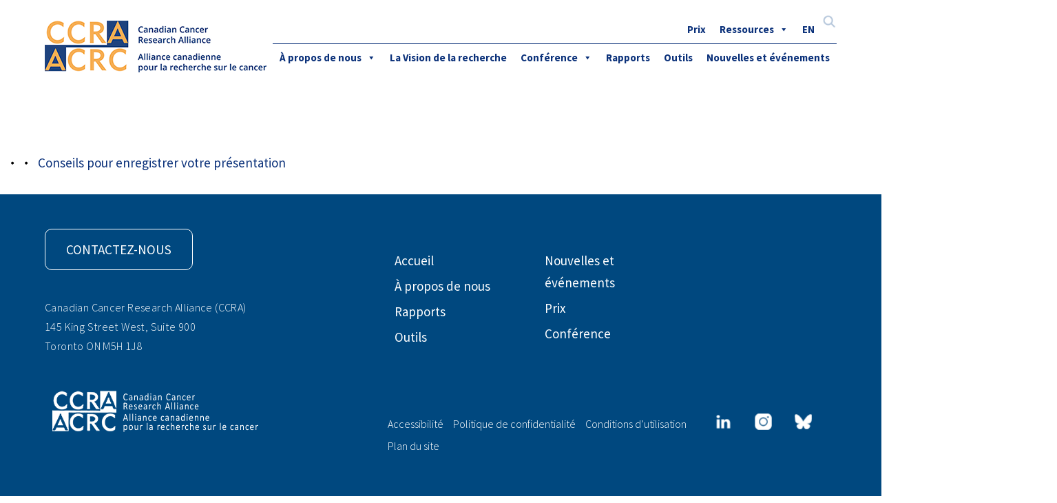

--- FILE ---
content_type: text/html; charset=UTF-8
request_url: https://stg.ccra-acrc.ca/fr/tips-for-recording-your-presentation/ccrc_how-to-name-and-upload_v2-2/
body_size: 11354
content:

<!doctype html>
<html lang="fr-FR">
  <head>
  <meta charset="utf-8">
  <meta http-equiv="x-ua-compatible" content="ie=edge">
  <meta name="viewport" content="width=device-width, initial-scale=1">
  <meta name='robots' content='index, follow, max-image-preview:large, max-snippet:-1, max-video-preview:-1' />
	<style>img:is([sizes="auto" i], [sizes^="auto," i]) { contain-intrinsic-size: 3000px 1500px }</style>
	<link rel="alternate" hreflang="en" href="https://stg.ccra-acrc.ca/tips-for-recording-your-presentation/ccrc_how-to-name-and-upload_v2/" />
<link rel="alternate" hreflang="fr" href="https://stg.ccra-acrc.ca/fr/tips-for-recording-your-presentation/ccrc_how-to-name-and-upload_v2-2/" />
<link rel="alternate" hreflang="x-default" href="https://stg.ccra-acrc.ca/tips-for-recording-your-presentation/ccrc_how-to-name-and-upload_v2/" />

	<!-- This site is optimized with the Yoast SEO plugin v26.8 - https://yoast.com/product/yoast-seo-wordpress/ -->
	<title>CCRC_How-To-Name-and-Upload_V2 - CCRA</title>
	<link rel="canonical" href="https://stg.ccra-acrc.ca/fr/tips-for-recording-your-presentation/ccrc_how-to-name-and-upload_v2-2/" />
	<meta property="og:locale" content="fr_FR" />
	<meta property="og:type" content="article" />
	<meta property="og:title" content="CCRC_How-To-Name-and-Upload_V2 - CCRA" />
	<meta property="og:description" content="https://stg.ccra-acrc.ca/wp-content/uploads/2021/09/CCRC_How-To-Name-and-Upload_V2.mp4" />
	<meta property="og:url" content="https://stg.ccra-acrc.ca/fr/tips-for-recording-your-presentation/ccrc_how-to-name-and-upload_v2-2/" />
	<meta property="og:site_name" content="CCRA" />
	<meta property="article:modified_time" content="2021-09-15T16:50:11+00:00" />
	<meta name="twitter:card" content="summary_large_image" />
	<script type="application/ld+json" class="yoast-schema-graph">{"@context":"https://schema.org","@graph":[{"@type":"WebPage","@id":"https://stg.ccra-acrc.ca/fr/tips-for-recording-your-presentation/ccrc_how-to-name-and-upload_v2-2/","url":"https://stg.ccra-acrc.ca/fr/tips-for-recording-your-presentation/ccrc_how-to-name-and-upload_v2-2/","name":"CCRC_How-To-Name-and-Upload_V2 - CCRA","isPartOf":{"@id":"https://stg.ccra-acrc.ca/#website"},"primaryImageOfPage":{"@id":"https://stg.ccra-acrc.ca/fr/tips-for-recording-your-presentation/ccrc_how-to-name-and-upload_v2-2/#primaryimage"},"image":{"@id":"https://stg.ccra-acrc.ca/fr/tips-for-recording-your-presentation/ccrc_how-to-name-and-upload_v2-2/#primaryimage"},"thumbnailUrl":"","datePublished":"2021-09-15T16:43:28+00:00","dateModified":"2021-09-15T16:50:11+00:00","breadcrumb":{"@id":"https://stg.ccra-acrc.ca/fr/tips-for-recording-your-presentation/ccrc_how-to-name-and-upload_v2-2/#breadcrumb"},"inLanguage":"fr-FR","potentialAction":[{"@type":"ReadAction","target":["https://stg.ccra-acrc.ca/fr/tips-for-recording-your-presentation/ccrc_how-to-name-and-upload_v2-2/"]}]},{"@type":"ImageObject","inLanguage":"fr-FR","@id":"https://stg.ccra-acrc.ca/fr/tips-for-recording-your-presentation/ccrc_how-to-name-and-upload_v2-2/#primaryimage","url":"","contentUrl":"","width":1920,"height":1080},{"@type":"BreadcrumbList","@id":"https://stg.ccra-acrc.ca/fr/tips-for-recording-your-presentation/ccrc_how-to-name-and-upload_v2-2/#breadcrumb","itemListElement":[{"@type":"ListItem","position":1,"name":"Conseils pour enregistrer votre présentation","item":"https://stg.ccra-acrc.ca/fr/tips-for-recording-your-presentation/"},{"@type":"ListItem","position":2,"name":"CCRC_How-To-Name-and-Upload_V2"}]},{"@type":"WebSite","@id":"https://stg.ccra-acrc.ca/#website","url":"https://stg.ccra-acrc.ca/","name":"CCRA","description":"The Canadian Cancer Research Alliance","publisher":{"@id":"https://stg.ccra-acrc.ca/#organization"},"potentialAction":[{"@type":"SearchAction","target":{"@type":"EntryPoint","urlTemplate":"https://stg.ccra-acrc.ca/?s={search_term_string}"},"query-input":{"@type":"PropertyValueSpecification","valueRequired":true,"valueName":"search_term_string"}}],"inLanguage":"fr-FR"},{"@type":"Organization","@id":"https://stg.ccra-acrc.ca/#organization","name":"Canadian Cancer Research Conference","url":"https://stg.ccra-acrc.ca/","logo":{"@type":"ImageObject","inLanguage":"fr-FR","@id":"https://stg.ccra-acrc.ca/#/schema/logo/image/","url":"https://www.ccra-acrc.ca/wp-content/uploads/2017/01/ccra_logo.jpg","contentUrl":"https://www.ccra-acrc.ca/wp-content/uploads/2017/01/ccra_logo.jpg","width":108,"height":78,"caption":"Canadian Cancer Research Conference"},"image":{"@id":"https://stg.ccra-acrc.ca/#/schema/logo/image/"}}]}</script>
	<!-- / Yoast SEO plugin. -->


<link rel='dns-prefetch' href='//ajax.googleapis.com' />
<link rel='dns-prefetch' href='//fonts.googleapis.com' />
<link rel='dns-prefetch' href='//use.fontawesome.com' />
		<!-- This site uses the Google Analytics by MonsterInsights plugin v9.11.1 - Using Analytics tracking - https://www.monsterinsights.com/ -->
		<!-- Remarque : MonsterInsights n’est actuellement pas configuré sur ce site. Le propriétaire doit authentifier son compte Google Analytics dans les réglages de MonsterInsights.  -->
					<!-- No tracking code set -->
				<!-- / Google Analytics by MonsterInsights -->
		<script type="text/javascript">
/* <![CDATA[ */
window._wpemojiSettings = {"baseUrl":"https:\/\/s.w.org\/images\/core\/emoji\/16.0.1\/72x72\/","ext":".png","svgUrl":"https:\/\/s.w.org\/images\/core\/emoji\/16.0.1\/svg\/","svgExt":".svg","source":{"concatemoji":"https:\/\/stg.ccra-acrc.ca\/wp-includes\/js\/wp-emoji-release.min.js?ver=6.8.3"}};
/*! This file is auto-generated */
!function(s,n){var o,i,e;function c(e){try{var t={supportTests:e,timestamp:(new Date).valueOf()};sessionStorage.setItem(o,JSON.stringify(t))}catch(e){}}function p(e,t,n){e.clearRect(0,0,e.canvas.width,e.canvas.height),e.fillText(t,0,0);var t=new Uint32Array(e.getImageData(0,0,e.canvas.width,e.canvas.height).data),a=(e.clearRect(0,0,e.canvas.width,e.canvas.height),e.fillText(n,0,0),new Uint32Array(e.getImageData(0,0,e.canvas.width,e.canvas.height).data));return t.every(function(e,t){return e===a[t]})}function u(e,t){e.clearRect(0,0,e.canvas.width,e.canvas.height),e.fillText(t,0,0);for(var n=e.getImageData(16,16,1,1),a=0;a<n.data.length;a++)if(0!==n.data[a])return!1;return!0}function f(e,t,n,a){switch(t){case"flag":return n(e,"\ud83c\udff3\ufe0f\u200d\u26a7\ufe0f","\ud83c\udff3\ufe0f\u200b\u26a7\ufe0f")?!1:!n(e,"\ud83c\udde8\ud83c\uddf6","\ud83c\udde8\u200b\ud83c\uddf6")&&!n(e,"\ud83c\udff4\udb40\udc67\udb40\udc62\udb40\udc65\udb40\udc6e\udb40\udc67\udb40\udc7f","\ud83c\udff4\u200b\udb40\udc67\u200b\udb40\udc62\u200b\udb40\udc65\u200b\udb40\udc6e\u200b\udb40\udc67\u200b\udb40\udc7f");case"emoji":return!a(e,"\ud83e\udedf")}return!1}function g(e,t,n,a){var r="undefined"!=typeof WorkerGlobalScope&&self instanceof WorkerGlobalScope?new OffscreenCanvas(300,150):s.createElement("canvas"),o=r.getContext("2d",{willReadFrequently:!0}),i=(o.textBaseline="top",o.font="600 32px Arial",{});return e.forEach(function(e){i[e]=t(o,e,n,a)}),i}function t(e){var t=s.createElement("script");t.src=e,t.defer=!0,s.head.appendChild(t)}"undefined"!=typeof Promise&&(o="wpEmojiSettingsSupports",i=["flag","emoji"],n.supports={everything:!0,everythingExceptFlag:!0},e=new Promise(function(e){s.addEventListener("DOMContentLoaded",e,{once:!0})}),new Promise(function(t){var n=function(){try{var e=JSON.parse(sessionStorage.getItem(o));if("object"==typeof e&&"number"==typeof e.timestamp&&(new Date).valueOf()<e.timestamp+604800&&"object"==typeof e.supportTests)return e.supportTests}catch(e){}return null}();if(!n){if("undefined"!=typeof Worker&&"undefined"!=typeof OffscreenCanvas&&"undefined"!=typeof URL&&URL.createObjectURL&&"undefined"!=typeof Blob)try{var e="postMessage("+g.toString()+"("+[JSON.stringify(i),f.toString(),p.toString(),u.toString()].join(",")+"));",a=new Blob([e],{type:"text/javascript"}),r=new Worker(URL.createObjectURL(a),{name:"wpTestEmojiSupports"});return void(r.onmessage=function(e){c(n=e.data),r.terminate(),t(n)})}catch(e){}c(n=g(i,f,p,u))}t(n)}).then(function(e){for(var t in e)n.supports[t]=e[t],n.supports.everything=n.supports.everything&&n.supports[t],"flag"!==t&&(n.supports.everythingExceptFlag=n.supports.everythingExceptFlag&&n.supports[t]);n.supports.everythingExceptFlag=n.supports.everythingExceptFlag&&!n.supports.flag,n.DOMReady=!1,n.readyCallback=function(){n.DOMReady=!0}}).then(function(){return e}).then(function(){var e;n.supports.everything||(n.readyCallback(),(e=n.source||{}).concatemoji?t(e.concatemoji):e.wpemoji&&e.twemoji&&(t(e.twemoji),t(e.wpemoji)))}))}((window,document),window._wpemojiSettings);
/* ]]> */
</script>
<style id='wp-emoji-styles-inline-css' type='text/css'>

	img.wp-smiley, img.emoji {
		display: inline !important;
		border: none !important;
		box-shadow: none !important;
		height: 1em !important;
		width: 1em !important;
		margin: 0 0.07em !important;
		vertical-align: -0.1em !important;
		background: none !important;
		padding: 0 !important;
	}
</style>
<link rel='stylesheet' id='wp-block-library-css' href='https://stg.ccra-acrc.ca/wp-includes/css/dist/block-library/style.min.css?ver=6.8.3' type='text/css' media='all' />
<style id='classic-theme-styles-inline-css' type='text/css'>
/*! This file is auto-generated */
.wp-block-button__link{color:#fff;background-color:#32373c;border-radius:9999px;box-shadow:none;text-decoration:none;padding:calc(.667em + 2px) calc(1.333em + 2px);font-size:1.125em}.wp-block-file__button{background:#32373c;color:#fff;text-decoration:none}
</style>
<style id='filebird-block-filebird-gallery-style-inline-css' type='text/css'>
ul.filebird-block-filebird-gallery{margin:auto!important;padding:0!important;width:100%}ul.filebird-block-filebird-gallery.layout-grid{display:grid;grid-gap:20px;align-items:stretch;grid-template-columns:repeat(var(--columns),1fr);justify-items:stretch}ul.filebird-block-filebird-gallery.layout-grid li img{border:1px solid #ccc;box-shadow:2px 2px 6px 0 rgba(0,0,0,.3);height:100%;max-width:100%;-o-object-fit:cover;object-fit:cover;width:100%}ul.filebird-block-filebird-gallery.layout-masonry{-moz-column-count:var(--columns);-moz-column-gap:var(--space);column-gap:var(--space);-moz-column-width:var(--min-width);columns:var(--min-width) var(--columns);display:block;overflow:auto}ul.filebird-block-filebird-gallery.layout-masonry li{margin-bottom:var(--space)}ul.filebird-block-filebird-gallery li{list-style:none}ul.filebird-block-filebird-gallery li figure{height:100%;margin:0;padding:0;position:relative;width:100%}ul.filebird-block-filebird-gallery li figure figcaption{background:linear-gradient(0deg,rgba(0,0,0,.7),rgba(0,0,0,.3) 70%,transparent);bottom:0;box-sizing:border-box;color:#fff;font-size:.8em;margin:0;max-height:100%;overflow:auto;padding:3em .77em .7em;position:absolute;text-align:center;width:100%;z-index:2}ul.filebird-block-filebird-gallery li figure figcaption a{color:inherit}

</style>
<link rel='stylesheet' id='GCTLP-timeline-styles-css-css' href='https://stg.ccra-acrc.ca/wp-content/plugins/cool-timeline-pro/includes/gutenberg-instant-builder/dist/blocks.style.build.css?ver=6.8.3' type='text/css' media='all' />
<style id='global-styles-inline-css' type='text/css'>
:root{--wp--preset--aspect-ratio--square: 1;--wp--preset--aspect-ratio--4-3: 4/3;--wp--preset--aspect-ratio--3-4: 3/4;--wp--preset--aspect-ratio--3-2: 3/2;--wp--preset--aspect-ratio--2-3: 2/3;--wp--preset--aspect-ratio--16-9: 16/9;--wp--preset--aspect-ratio--9-16: 9/16;--wp--preset--color--black: #000000;--wp--preset--color--cyan-bluish-gray: #abb8c3;--wp--preset--color--white: #ffffff;--wp--preset--color--pale-pink: #f78da7;--wp--preset--color--vivid-red: #cf2e2e;--wp--preset--color--luminous-vivid-orange: #ff6900;--wp--preset--color--luminous-vivid-amber: #fcb900;--wp--preset--color--light-green-cyan: #7bdcb5;--wp--preset--color--vivid-green-cyan: #00d084;--wp--preset--color--pale-cyan-blue: #8ed1fc;--wp--preset--color--vivid-cyan-blue: #0693e3;--wp--preset--color--vivid-purple: #9b51e0;--wp--preset--gradient--vivid-cyan-blue-to-vivid-purple: linear-gradient(135deg,rgba(6,147,227,1) 0%,rgb(155,81,224) 100%);--wp--preset--gradient--light-green-cyan-to-vivid-green-cyan: linear-gradient(135deg,rgb(122,220,180) 0%,rgb(0,208,130) 100%);--wp--preset--gradient--luminous-vivid-amber-to-luminous-vivid-orange: linear-gradient(135deg,rgba(252,185,0,1) 0%,rgba(255,105,0,1) 100%);--wp--preset--gradient--luminous-vivid-orange-to-vivid-red: linear-gradient(135deg,rgba(255,105,0,1) 0%,rgb(207,46,46) 100%);--wp--preset--gradient--very-light-gray-to-cyan-bluish-gray: linear-gradient(135deg,rgb(238,238,238) 0%,rgb(169,184,195) 100%);--wp--preset--gradient--cool-to-warm-spectrum: linear-gradient(135deg,rgb(74,234,220) 0%,rgb(151,120,209) 20%,rgb(207,42,186) 40%,rgb(238,44,130) 60%,rgb(251,105,98) 80%,rgb(254,248,76) 100%);--wp--preset--gradient--blush-light-purple: linear-gradient(135deg,rgb(255,206,236) 0%,rgb(152,150,240) 100%);--wp--preset--gradient--blush-bordeaux: linear-gradient(135deg,rgb(254,205,165) 0%,rgb(254,45,45) 50%,rgb(107,0,62) 100%);--wp--preset--gradient--luminous-dusk: linear-gradient(135deg,rgb(255,203,112) 0%,rgb(199,81,192) 50%,rgb(65,88,208) 100%);--wp--preset--gradient--pale-ocean: linear-gradient(135deg,rgb(255,245,203) 0%,rgb(182,227,212) 50%,rgb(51,167,181) 100%);--wp--preset--gradient--electric-grass: linear-gradient(135deg,rgb(202,248,128) 0%,rgb(113,206,126) 100%);--wp--preset--gradient--midnight: linear-gradient(135deg,rgb(2,3,129) 0%,rgb(40,116,252) 100%);--wp--preset--font-size--small: 13px;--wp--preset--font-size--medium: 20px;--wp--preset--font-size--large: 36px;--wp--preset--font-size--x-large: 42px;--wp--preset--spacing--20: 0.44rem;--wp--preset--spacing--30: 0.67rem;--wp--preset--spacing--40: 1rem;--wp--preset--spacing--50: 1.5rem;--wp--preset--spacing--60: 2.25rem;--wp--preset--spacing--70: 3.38rem;--wp--preset--spacing--80: 5.06rem;--wp--preset--shadow--natural: 6px 6px 9px rgba(0, 0, 0, 0.2);--wp--preset--shadow--deep: 12px 12px 50px rgba(0, 0, 0, 0.4);--wp--preset--shadow--sharp: 6px 6px 0px rgba(0, 0, 0, 0.2);--wp--preset--shadow--outlined: 6px 6px 0px -3px rgba(255, 255, 255, 1), 6px 6px rgba(0, 0, 0, 1);--wp--preset--shadow--crisp: 6px 6px 0px rgba(0, 0, 0, 1);}:where(.is-layout-flex){gap: 0.5em;}:where(.is-layout-grid){gap: 0.5em;}body .is-layout-flex{display: flex;}.is-layout-flex{flex-wrap: wrap;align-items: center;}.is-layout-flex > :is(*, div){margin: 0;}body .is-layout-grid{display: grid;}.is-layout-grid > :is(*, div){margin: 0;}:where(.wp-block-columns.is-layout-flex){gap: 2em;}:where(.wp-block-columns.is-layout-grid){gap: 2em;}:where(.wp-block-post-template.is-layout-flex){gap: 1.25em;}:where(.wp-block-post-template.is-layout-grid){gap: 1.25em;}.has-black-color{color: var(--wp--preset--color--black) !important;}.has-cyan-bluish-gray-color{color: var(--wp--preset--color--cyan-bluish-gray) !important;}.has-white-color{color: var(--wp--preset--color--white) !important;}.has-pale-pink-color{color: var(--wp--preset--color--pale-pink) !important;}.has-vivid-red-color{color: var(--wp--preset--color--vivid-red) !important;}.has-luminous-vivid-orange-color{color: var(--wp--preset--color--luminous-vivid-orange) !important;}.has-luminous-vivid-amber-color{color: var(--wp--preset--color--luminous-vivid-amber) !important;}.has-light-green-cyan-color{color: var(--wp--preset--color--light-green-cyan) !important;}.has-vivid-green-cyan-color{color: var(--wp--preset--color--vivid-green-cyan) !important;}.has-pale-cyan-blue-color{color: var(--wp--preset--color--pale-cyan-blue) !important;}.has-vivid-cyan-blue-color{color: var(--wp--preset--color--vivid-cyan-blue) !important;}.has-vivid-purple-color{color: var(--wp--preset--color--vivid-purple) !important;}.has-black-background-color{background-color: var(--wp--preset--color--black) !important;}.has-cyan-bluish-gray-background-color{background-color: var(--wp--preset--color--cyan-bluish-gray) !important;}.has-white-background-color{background-color: var(--wp--preset--color--white) !important;}.has-pale-pink-background-color{background-color: var(--wp--preset--color--pale-pink) !important;}.has-vivid-red-background-color{background-color: var(--wp--preset--color--vivid-red) !important;}.has-luminous-vivid-orange-background-color{background-color: var(--wp--preset--color--luminous-vivid-orange) !important;}.has-luminous-vivid-amber-background-color{background-color: var(--wp--preset--color--luminous-vivid-amber) !important;}.has-light-green-cyan-background-color{background-color: var(--wp--preset--color--light-green-cyan) !important;}.has-vivid-green-cyan-background-color{background-color: var(--wp--preset--color--vivid-green-cyan) !important;}.has-pale-cyan-blue-background-color{background-color: var(--wp--preset--color--pale-cyan-blue) !important;}.has-vivid-cyan-blue-background-color{background-color: var(--wp--preset--color--vivid-cyan-blue) !important;}.has-vivid-purple-background-color{background-color: var(--wp--preset--color--vivid-purple) !important;}.has-black-border-color{border-color: var(--wp--preset--color--black) !important;}.has-cyan-bluish-gray-border-color{border-color: var(--wp--preset--color--cyan-bluish-gray) !important;}.has-white-border-color{border-color: var(--wp--preset--color--white) !important;}.has-pale-pink-border-color{border-color: var(--wp--preset--color--pale-pink) !important;}.has-vivid-red-border-color{border-color: var(--wp--preset--color--vivid-red) !important;}.has-luminous-vivid-orange-border-color{border-color: var(--wp--preset--color--luminous-vivid-orange) !important;}.has-luminous-vivid-amber-border-color{border-color: var(--wp--preset--color--luminous-vivid-amber) !important;}.has-light-green-cyan-border-color{border-color: var(--wp--preset--color--light-green-cyan) !important;}.has-vivid-green-cyan-border-color{border-color: var(--wp--preset--color--vivid-green-cyan) !important;}.has-pale-cyan-blue-border-color{border-color: var(--wp--preset--color--pale-cyan-blue) !important;}.has-vivid-cyan-blue-border-color{border-color: var(--wp--preset--color--vivid-cyan-blue) !important;}.has-vivid-purple-border-color{border-color: var(--wp--preset--color--vivid-purple) !important;}.has-vivid-cyan-blue-to-vivid-purple-gradient-background{background: var(--wp--preset--gradient--vivid-cyan-blue-to-vivid-purple) !important;}.has-light-green-cyan-to-vivid-green-cyan-gradient-background{background: var(--wp--preset--gradient--light-green-cyan-to-vivid-green-cyan) !important;}.has-luminous-vivid-amber-to-luminous-vivid-orange-gradient-background{background: var(--wp--preset--gradient--luminous-vivid-amber-to-luminous-vivid-orange) !important;}.has-luminous-vivid-orange-to-vivid-red-gradient-background{background: var(--wp--preset--gradient--luminous-vivid-orange-to-vivid-red) !important;}.has-very-light-gray-to-cyan-bluish-gray-gradient-background{background: var(--wp--preset--gradient--very-light-gray-to-cyan-bluish-gray) !important;}.has-cool-to-warm-spectrum-gradient-background{background: var(--wp--preset--gradient--cool-to-warm-spectrum) !important;}.has-blush-light-purple-gradient-background{background: var(--wp--preset--gradient--blush-light-purple) !important;}.has-blush-bordeaux-gradient-background{background: var(--wp--preset--gradient--blush-bordeaux) !important;}.has-luminous-dusk-gradient-background{background: var(--wp--preset--gradient--luminous-dusk) !important;}.has-pale-ocean-gradient-background{background: var(--wp--preset--gradient--pale-ocean) !important;}.has-electric-grass-gradient-background{background: var(--wp--preset--gradient--electric-grass) !important;}.has-midnight-gradient-background{background: var(--wp--preset--gradient--midnight) !important;}.has-small-font-size{font-size: var(--wp--preset--font-size--small) !important;}.has-medium-font-size{font-size: var(--wp--preset--font-size--medium) !important;}.has-large-font-size{font-size: var(--wp--preset--font-size--large) !important;}.has-x-large-font-size{font-size: var(--wp--preset--font-size--x-large) !important;}
:where(.wp-block-post-template.is-layout-flex){gap: 1.25em;}:where(.wp-block-post-template.is-layout-grid){gap: 1.25em;}
:where(.wp-block-columns.is-layout-flex){gap: 2em;}:where(.wp-block-columns.is-layout-grid){gap: 2em;}
:root :where(.wp-block-pullquote){font-size: 1.5em;line-height: 1.6;}
</style>
<link rel='stylesheet' id='wpml-legacy-horizontal-list-0-css' href='https://stg.ccra-acrc.ca/wp-content/plugins/sitepress-multilingual-cms/templates/language-switchers/legacy-list-horizontal/style.min.css?ver=1' type='text/css' media='all' />
<link rel='stylesheet' id='wpml-menu-item-0-css' href='https://stg.ccra-acrc.ca/wp-content/plugins/sitepress-multilingual-cms/templates/language-switchers/menu-item/style.min.css?ver=1' type='text/css' media='all' />
<link rel='stylesheet' id='megamenu-css' href='https://stg.ccra-acrc.ca/wp-content/uploads/maxmegamenu/style_fr.css?ver=16ed96' type='text/css' media='all' />
<link rel='stylesheet' id='dashicons-css' href='https://stg.ccra-acrc.ca/wp-includes/css/dashicons.min.css?ver=6.8.3' type='text/css' media='all' />
<link rel='stylesheet' id='tablepress-default-css' href='https://stg.ccra-acrc.ca/wp-content/plugins/tablepress/css/build/default.css?ver=3.2.6' type='text/css' media='all' />
<link rel='stylesheet' id='google_fonts-css' href='//fonts.googleapis.com/css?family=Source+Sans+Pro:200,200i,300,300i,400,400i,600,600i,700,700i' type='text/css' media='all' />
<link rel='stylesheet' id='fontawesome-css' href='https://use.fontawesome.com/releases/v5.5.0/css/all.css' type='text/css' media='all' />
<link rel='stylesheet' id='sage/css-css' href='https://stg.ccra-acrc.ca/wp-content/themes/ccra/dist/styles/main.css' type='text/css' media='all' />
<link rel='stylesheet' id='header-css-css' href='https://stg.ccra-acrc.ca/wp-content/themes/ccra/assets/styles/layouts/_header.scss?ver=1677261618' type='text/css' media='' />
<link rel='stylesheet' id='ccra-css-css' href='https://stg.ccra-acrc.ca/wp-content/themes/ccra/assets/styles/ccra-styles.css?ver=1747763155' type='text/css' media='' />
<link rel='stylesheet' id='mediaelement-css' href='https://stg.ccra-acrc.ca/wp-includes/js/mediaelement/mediaelementplayer-legacy.min.css?ver=4.2.17' type='text/css' media='all' />
<link rel='stylesheet' id='wp-mediaelement-css' href='https://stg.ccra-acrc.ca/wp-includes/js/mediaelement/wp-mediaelement.min.css?ver=6.8.3' type='text/css' media='all' />
<script type="text/javascript" src="https://stg.ccra-acrc.ca/wp-includes/js/jquery/jquery.min.js?ver=3.7.1" id="jquery-core-js"></script>
<script type="text/javascript" src="https://stg.ccra-acrc.ca/wp-includes/js/jquery/jquery-migrate.min.js?ver=3.4.1" id="jquery-migrate-js"></script>
<script type="text/javascript" src="//ajax.googleapis.com/ajax/libs/jqueryui/1.12.1/jquery-ui.min.js" id="jquery_ui-js"></script>
<script type="text/javascript" src="https://stg.ccra-acrc.ca/wp-content/themes/ccra/dist/scripts/main.js?ver=1677261604" id="main-js-js"></script>
<script type="text/javascript" src="https://stg.ccra-acrc.ca/wp-content/themes/ccra/assets/scripts/ccra-js.js?ver=1677261655" id="ccra-js-js"></script>
<link rel="https://api.w.org/" href="https://stg.ccra-acrc.ca/fr/wp-json/" /><link rel="alternate" title="JSON" type="application/json" href="https://stg.ccra-acrc.ca/fr/wp-json/wp/v2/media/4836" /><link rel="EditURI" type="application/rsd+xml" title="RSD" href="https://stg.ccra-acrc.ca/xmlrpc.php?rsd" />
<meta name="generator" content="WordPress 6.8.3" />
<link rel='shortlink' href='https://stg.ccra-acrc.ca/fr/?p=4836' />
<link rel="alternate" title="oEmbed (JSON)" type="application/json+oembed" href="https://stg.ccra-acrc.ca/fr/wp-json/oembed/1.0/embed?url=https%3A%2F%2Fstg.ccra-acrc.ca%2Ffr%2Ftips-for-recording-your-presentation%2Fccrc_how-to-name-and-upload_v2-2%2F" />
<link rel="alternate" title="oEmbed (XML)" type="text/xml+oembed" href="https://stg.ccra-acrc.ca/fr/wp-json/oembed/1.0/embed?url=https%3A%2F%2Fstg.ccra-acrc.ca%2Ffr%2Ftips-for-recording-your-presentation%2Fccrc_how-to-name-and-upload_v2-2%2F&#038;format=xml" />
<meta name="generator" content="WPML ver:4.8.6 stt:1,4;" />
<style type="text/css">
                    .ctl-bullets-container {
                display: block;
                position: fixed;
                right: 0;
                height: 100%;
                z-index: 1049;
                font-weight: normal;
                height: 70vh;
                overflow-x: hidden;
                overflow-y: auto;
                margin: 15vh auto;
            }</style><style type="text/css">.recentcomments a{display:inline !important;padding:0 !important;margin:0 !important;}</style><link rel="icon" href="https://stg.ccra-acrc.ca/wp-content/uploads/2016/12/favicon.jpg" sizes="32x32" />
<link rel="icon" href="https://stg.ccra-acrc.ca/wp-content/uploads/2016/12/favicon.jpg" sizes="192x192" />
<link rel="apple-touch-icon" href="https://stg.ccra-acrc.ca/wp-content/uploads/2016/12/favicon.jpg" />
<meta name="msapplication-TileImage" content="https://stg.ccra-acrc.ca/wp-content/uploads/2016/12/favicon.jpg" />
<style type="text/css">/** Mega Menu CSS: fs **/</style>
</head>
  <body class="attachment wp-singular attachment-template-default attachmentid-4836 attachment-mp4 wp-theme-ccra cooltimeline-body mega-menu-primary-navigation mega-menu-sub-navigation mega-menu-sub-navigation-not-home ccrc_how-to-name-and-upload_v2-2 sidebar-primary">

    <div class="overlay menu-close"></div>

    <!--[if IE]>
      <div class="alert alert-warning">
        You are using an <strong>outdated</strong> browser. Please <a href="http://browsehappy.com/">upgrade your browser</a> to improve your experience.      </div>
    <![endif]-->
    
  <div class="sub-header">
  <div class="container">
    <div class="content">
      <div class="sub-header-nav">
        <a href="#" class="btn-menu-open">
          <img src="https://stg.ccra-acrc.ca/wp-content/themes/ccra/dist/images/icon-nav-menu-blue.png" alt="Icon - Menu open">
        </a>
        <a class="btn-search"><img src="https://stg.ccra-acrc.ca/wp-content/themes/ccra/dist/images/icon-search-blue.svg" height="22" width="22" alt="Rechercher"></a>
      </div>
      
      </div>
    </div>
  </div>
</div>

<header>

  <div class="container">

    <div class="content">
      
      <div class="header">

        <div class="brand">
          					<a href="https://stg.ccra-acrc.ca/fr/"><img src="https://stg.ccra-acrc.ca/wp-content/themes/ccra/dist/images/img-logo-ccra-fr.png" alt="Canadian Cancer Research Conference" class="logo"></a>
					        </div>

        <a class="skip" rel="nofollow" href="#main">Skip to main content</a>

        <nav class="nav-desktop" role="navigation" aria-label="Main Menu">
          <div id="mega-menu-wrap-sub_navigation_not_home" class="mega-menu-wrap"><div class="mega-menu-toggle"><div class="mega-toggle-blocks-left"></div><div class="mega-toggle-blocks-center"></div><div class="mega-toggle-blocks-right"><div class='mega-toggle-block mega-menu-toggle-animated-block mega-toggle-block-0' id='mega-toggle-block-0'><button aria-label="Toggle Menu" class="mega-toggle-animated mega-toggle-animated-slider" type="button" aria-expanded="false">
                  <span class="mega-toggle-animated-box">
                    <span class="mega-toggle-animated-inner"></span>
                  </span>
                </button></div></div></div><ul id="mega-menu-sub_navigation_not_home" class="mega-menu max-mega-menu mega-menu-horizontal mega-no-js" data-event="hover_intent" data-effect="fade_up" data-effect-speed="200" data-effect-mobile="disabled" data-effect-speed-mobile="0" data-mobile-force-width="false" data-second-click="go" data-document-click="collapse" data-vertical-behaviour="standard" data-breakpoint="768" data-unbind="true" data-mobile-state="collapse_all" data-mobile-direction="vertical" data-hover-intent-timeout="300" data-hover-intent-interval="100"><li class="mega-menu-item mega-menu-item-type-post_type mega-menu-item-object-page mega-align-bottom-left mega-menu-flyout mega-menu-item-3709" id="mega-menu-item-3709"><a class="mega-menu-link" href="https://stg.ccra-acrc.ca/fr/ccra-awards/" tabindex="0">Prix</a></li><li class="mega-menu-item mega-menu-item-type-post_type mega-menu-item-object-page mega-menu-item-has-children mega-align-bottom-left mega-menu-flyout mega-menu-item-4114" id="mega-menu-item-4114"><a class="mega-menu-link" href="https://stg.ccra-acrc.ca/fr/resources/" aria-expanded="false" tabindex="0">Ressources<span class="mega-indicator" aria-hidden="true"></span></a>
<ul class="mega-sub-menu">
<li class="mega-menu-item mega-menu-item-type-post_type mega-menu-item-object-page mega-menu-item-4115" id="mega-menu-item-4115"><a class="mega-menu-link" href="https://stg.ccra-acrc.ca/fr/resources/funders/">Bailleurs de fonds</a></li><li class="mega-menu-item mega-menu-item-type-post_type mega-menu-item-object-page mega-menu-item-4116" id="mega-menu-item-4116"><a class="mega-menu-link" href="https://stg.ccra-acrc.ca/fr/resources/researchers/">Chercheurs</a></li><li class="mega-menu-item mega-menu-item-type-post_type mega-menu-item-object-page mega-menu-item-has-children mega-menu-item-4117" id="mega-menu-item-4117"><a class="mega-menu-link" href="https://stg.ccra-acrc.ca/fr/resources/patient-research-advocates/" aria-expanded="false">Défenseurs des intérêts des patients dans la recherche<span class="mega-indicator" aria-hidden="true"></span></a>
	<ul class="mega-sub-menu">
<li class="mega-menu-item mega-menu-item-type-post_type mega-menu-item-object-page mega-menu-item-4118" id="mega-menu-item-4118"><a class="mega-menu-link" href="https://stg.ccra-acrc.ca/fr/resources/patient-research-advocates/glossary/">Glossaire</a></li>	</ul>
</li></ul>
</li><li class="mega-menu-item mega-wpml-ls-slot-3 mega-wpml-ls-item mega-wpml-ls-item-en mega-wpml-ls-menu-item mega-wpml-ls-first-item mega-wpml-ls-last-item mega-menu-item-type-wpml_ls_menu_item mega-menu-item-object-wpml_ls_menu_item mega-menu-flyout mega-align-bottom-left mega-menu-flyout mega-menu-item-wpml-ls-3-en" id="mega-menu-item-wpml-ls-3-en"><a title="Passer à EN" class="mega-menu-link" href="https://stg.ccra-acrc.ca/tips-for-recording-your-presentation/ccrc_how-to-name-and-upload_v2/" tabindex="0">
<span class="wpml-ls-native" lang="en">EN</span></a></li><li class='menu-item menu-header-search'><form action='https://stg.ccra-acrc.ca/fr/' id='searchform' method='get' role='search'><label><span class='screen-reader-text'>Search for:</span></label><input type='text' name='s' id='s' placeholder='Rechercher'><button type='submit' class='search-submit' title='search button'><span class='screen-reader-text'><?php _e( 'Search', 'ccrc' ); ?></span></button></form></li></ul></div>          <div id="mega-menu-wrap-primary_navigation" class="mega-menu-wrap"><div class="mega-menu-toggle"><div class="mega-toggle-blocks-left"></div><div class="mega-toggle-blocks-center"></div><div class="mega-toggle-blocks-right"><div class='mega-toggle-block mega-menu-toggle-animated-block mega-toggle-block-0' id='mega-toggle-block-0'><button aria-label="Toggle Menu" class="mega-toggle-animated mega-toggle-animated-slider" type="button" aria-expanded="false">
                  <span class="mega-toggle-animated-box">
                    <span class="mega-toggle-animated-inner"></span>
                  </span>
                </button></div></div></div><ul id="mega-menu-primary_navigation" class="mega-menu max-mega-menu mega-menu-horizontal mega-no-js" data-event="hover_intent" data-effect="fade_up" data-effect-speed="200" data-effect-mobile="disabled" data-effect-speed-mobile="0" data-mobile-force-width="false" data-second-click="go" data-document-click="collapse" data-vertical-behaviour="standard" data-breakpoint="768" data-unbind="true" data-mobile-state="collapse_all" data-mobile-direction="vertical" data-hover-intent-timeout="300" data-hover-intent-interval="100"><li class="mega-menu-item mega-menu-item-type-post_type mega-menu-item-object-page mega-menu-item-has-children mega-align-bottom-left mega-menu-flyout mega-menu-item-3689" id="mega-menu-item-3689"><a class="mega-menu-link" href="https://stg.ccra-acrc.ca/fr/about-us/" aria-expanded="false" tabindex="0">À propos de nous<span class="mega-indicator" aria-hidden="true"></span></a>
<ul class="mega-sub-menu">
<li class="mega-menu-item mega-menu-item-type-post_type mega-menu-item-object-page mega-menu-item-3690" id="mega-menu-item-3690"><a class="mega-menu-link" href="https://stg.ccra-acrc.ca/fr/about-us/what-we-do/">Ce que nous faisons</a></li><li class="mega-menu-item mega-menu-item-type-post_type mega-menu-item-object-page mega-menu-item-3691" id="mega-menu-item-3691"><a class="mega-menu-link" href="https://stg.ccra-acrc.ca/fr/about-us/current-strategy/">Stratégie actuelle</a></li><li class="mega-menu-item mega-menu-item-type-post_type mega-menu-item-object-page mega-menu-item-4726" id="mega-menu-item-4726"><a class="mega-menu-link" href="https://stg.ccra-acrc.ca/fr/about-us/patient-involvement/">Participation des patients</a></li><li class="mega-menu-item mega-menu-item-type-post_type mega-menu-item-object-page mega-menu-item-3692" id="mega-menu-item-3692"><a class="mega-menu-link" href="https://stg.ccra-acrc.ca/fr/about-us/timeline/">Chronologie</a></li><li class="mega-menu-item mega-menu-item-type-post_type mega-menu-item-object-page mega-menu-item-3693" id="mega-menu-item-3693"><a class="mega-menu-link" href="https://stg.ccra-acrc.ca/fr/about-us/members/">Organisations membres</a></li><li class="mega-menu-item mega-menu-item-type-post_type mega-menu-item-object-page mega-menu-item-has-children mega-menu-item-3694" id="mega-menu-item-3694"><a class="mega-menu-link" href="https://stg.ccra-acrc.ca/fr/about-us/board/" aria-expanded="false">Conseil d’administration<span class="mega-indicator" aria-hidden="true"></span></a>
	<ul class="mega-sub-menu">
<li class="mega-menu-item mega-menu-item-type-post_type mega-menu-item-object-page mega-menu-item-3695" id="mega-menu-item-3695"><a class="mega-menu-link" href="https://stg.ccra-acrc.ca/fr/about-us/board/past-chairs/">Anciens présidents</a></li>	</ul>
</li></ul>
</li><li class="mega-menu-item mega-menu-item-type-post_type mega-menu-item-object-page mega-align-bottom-left mega-menu-flyout mega-menu-item-3696" id="mega-menu-item-3696"><a class="mega-menu-link" href="https://stg.ccra-acrc.ca/fr/research-vision/" tabindex="0">La Vision de la recherche</a></li><li class="mega-menu-item mega-menu-item-type-post_type mega-menu-item-object-page mega-menu-item-has-children mega-align-bottom-left mega-menu-flyout mega-menu-item-3697" id="mega-menu-item-3697"><a class="mega-menu-link" href="https://stg.ccra-acrc.ca/fr/conference/" aria-expanded="false" tabindex="0">Conférence<span class="mega-indicator" aria-hidden="true"></span></a>
<ul class="mega-sub-menu">
<li class="mega-menu-item mega-menu-item-type-post_type mega-menu-item-object-page mega-menu-item-4629" id="mega-menu-item-4629"><a class="mega-menu-link" href="https://stg.ccra-acrc.ca/fr/conference/committees/">Comités</a></li><li class="mega-menu-item mega-menu-item-type-post_type mega-menu-item-object-page mega-menu-item-4630" id="mega-menu-item-4630"><a class="mega-menu-link" href="https://stg.ccra-acrc.ca/fr/conference/abstracts/">Résumés</a></li><li class="mega-menu-item mega-menu-item-type-post_type mega-menu-item-object-page mega-menu-item-4654" id="mega-menu-item-4654"><a class="mega-menu-link" href="https://stg.ccra-acrc.ca/fr/conference/registration/">Inscription</a></li><li class="mega-menu-item mega-menu-item-type-post_type mega-menu-item-object-page mega-menu-item-4748" id="mega-menu-item-4748"><a class="mega-menu-link" href="https://stg.ccra-acrc.ca/fr/conference/program/">Programme</a></li><li class="mega-menu-item mega-menu-item-type-post_type mega-menu-item-object-page mega-menu-item-4886" id="mega-menu-item-4886"><a class="mega-menu-link" href="https://stg.ccra-acrc.ca/fr/conference/supporters/">Devenez partenaire</a></li><li class="mega-menu-item mega-menu-item-type-post_type mega-menu-item-object-page mega-menu-item-has-children mega-menu-item-3700" id="mega-menu-item-3700"><a class="mega-menu-link" href="https://stg.ccra-acrc.ca/fr/conference/past-conferences/" aria-expanded="false">Conférences antérieures<span class="mega-indicator" aria-hidden="true"></span></a>
	<ul class="mega-sub-menu">
<li class="mega-menu-item mega-menu-item-type-post_type mega-menu-item-object-page mega-menu-item-3701" id="mega-menu-item-3701"><a class="mega-menu-link" href="https://stg.ccra-acrc.ca/fr/conference/past-conferences/2019-conference/">2019 CCRC</a></li><li class="mega-menu-item mega-menu-item-type-post_type mega-menu-item-object-page mega-menu-item-3702" id="mega-menu-item-3702"><a class="mega-menu-link" href="https://stg.ccra-acrc.ca/fr/conference/past-conferences/2017-conference/">2017 CCRC</a></li><li class="mega-menu-item mega-menu-item-type-post_type mega-menu-item-object-page mega-menu-item-3703" id="mega-menu-item-3703"><a class="mega-menu-link" href="https://stg.ccra-acrc.ca/fr/conference/past-conferences/2015-conference/">2015 CCRC</a></li><li class="mega-menu-item mega-menu-item-type-post_type mega-menu-item-object-page mega-menu-item-3704" id="mega-menu-item-3704"><a class="mega-menu-link" href="https://stg.ccra-acrc.ca/fr/conference/past-conferences/2013-conference/">2013 CCRC</a></li><li class="mega-menu-item mega-menu-item-type-post_type mega-menu-item-object-page mega-menu-item-3705" id="mega-menu-item-3705"><a class="mega-menu-link" href="https://stg.ccra-acrc.ca/fr/conference/past-conferences/2011-conference/">2011 CCRC</a></li>	</ul>
</li></ul>
</li><li class="mega-menu-item mega-menu-item-type-post_type mega-menu-item-object-page mega-align-bottom-left mega-menu-flyout mega-menu-item-3706" id="mega-menu-item-3706"><a class="mega-menu-link" href="https://stg.ccra-acrc.ca/fr/reports/" tabindex="0">Rapports</a></li><li class="mega-menu-item mega-menu-item-type-post_type mega-menu-item-object-page mega-align-bottom-left mega-menu-flyout mega-menu-item-3707" id="mega-menu-item-3707"><a class="mega-menu-link" href="https://stg.ccra-acrc.ca/fr/tools/" tabindex="0">Outils</a></li><li class="mega-menu-item mega-menu-item-type-post_type mega-menu-item-object-page mega-align-bottom-left mega-menu-flyout mega-menu-item-3708" id="mega-menu-item-3708"><a class="mega-menu-link" href="https://stg.ccra-acrc.ca/fr/news-and-media/" tabindex="0">Nouvelles et événements</a></li></ul></div>        </nav>
        
        <nav class="nav-mobile" role="navigation" aria-label="Main Menu">
          <div id="mega-menu-wrap-primary_navigation" class="mega-menu-wrap"><div class="mega-menu-toggle"><div class="mega-toggle-blocks-left"></div><div class="mega-toggle-blocks-center"></div><div class="mega-toggle-blocks-right"><div class='mega-toggle-block mega-menu-toggle-animated-block mega-toggle-block-0' id='mega-toggle-block-0'><button aria-label="Toggle Menu" class="mega-toggle-animated mega-toggle-animated-slider" type="button" aria-expanded="false">
                  <span class="mega-toggle-animated-box">
                    <span class="mega-toggle-animated-inner"></span>
                  </span>
                </button></div></div></div><ul id="mega-menu-primary_navigation" class="mega-menu max-mega-menu mega-menu-horizontal mega-no-js" data-event="hover_intent" data-effect="fade_up" data-effect-speed="200" data-effect-mobile="disabled" data-effect-speed-mobile="0" data-mobile-force-width="false" data-second-click="go" data-document-click="collapse" data-vertical-behaviour="standard" data-breakpoint="768" data-unbind="true" data-mobile-state="collapse_all" data-mobile-direction="vertical" data-hover-intent-timeout="300" data-hover-intent-interval="100"><li class="mega-menu-item mega-menu-item-type-post_type mega-menu-item-object-page mega-menu-item-has-children mega-align-bottom-left mega-menu-flyout mega-menu-item-3689" id="mega-menu-item-3689"><a class="mega-menu-link" href="https://stg.ccra-acrc.ca/fr/about-us/" aria-expanded="false" tabindex="0">À propos de nous<span class="mega-indicator" aria-hidden="true"></span></a>
<ul class="mega-sub-menu">
<li class="mega-menu-item mega-menu-item-type-post_type mega-menu-item-object-page mega-menu-item-3690" id="mega-menu-item-3690"><a class="mega-menu-link" href="https://stg.ccra-acrc.ca/fr/about-us/what-we-do/">Ce que nous faisons</a></li><li class="mega-menu-item mega-menu-item-type-post_type mega-menu-item-object-page mega-menu-item-3691" id="mega-menu-item-3691"><a class="mega-menu-link" href="https://stg.ccra-acrc.ca/fr/about-us/current-strategy/">Stratégie actuelle</a></li><li class="mega-menu-item mega-menu-item-type-post_type mega-menu-item-object-page mega-menu-item-4726" id="mega-menu-item-4726"><a class="mega-menu-link" href="https://stg.ccra-acrc.ca/fr/about-us/patient-involvement/">Participation des patients</a></li><li class="mega-menu-item mega-menu-item-type-post_type mega-menu-item-object-page mega-menu-item-3692" id="mega-menu-item-3692"><a class="mega-menu-link" href="https://stg.ccra-acrc.ca/fr/about-us/timeline/">Chronologie</a></li><li class="mega-menu-item mega-menu-item-type-post_type mega-menu-item-object-page mega-menu-item-3693" id="mega-menu-item-3693"><a class="mega-menu-link" href="https://stg.ccra-acrc.ca/fr/about-us/members/">Organisations membres</a></li><li class="mega-menu-item mega-menu-item-type-post_type mega-menu-item-object-page mega-menu-item-has-children mega-menu-item-3694" id="mega-menu-item-3694"><a class="mega-menu-link" href="https://stg.ccra-acrc.ca/fr/about-us/board/" aria-expanded="false">Conseil d’administration<span class="mega-indicator" aria-hidden="true"></span></a>
	<ul class="mega-sub-menu">
<li class="mega-menu-item mega-menu-item-type-post_type mega-menu-item-object-page mega-menu-item-3695" id="mega-menu-item-3695"><a class="mega-menu-link" href="https://stg.ccra-acrc.ca/fr/about-us/board/past-chairs/">Anciens présidents</a></li>	</ul>
</li></ul>
</li><li class="mega-menu-item mega-menu-item-type-post_type mega-menu-item-object-page mega-align-bottom-left mega-menu-flyout mega-menu-item-3696" id="mega-menu-item-3696"><a class="mega-menu-link" href="https://stg.ccra-acrc.ca/fr/research-vision/" tabindex="0">La Vision de la recherche</a></li><li class="mega-menu-item mega-menu-item-type-post_type mega-menu-item-object-page mega-menu-item-has-children mega-align-bottom-left mega-menu-flyout mega-menu-item-3697" id="mega-menu-item-3697"><a class="mega-menu-link" href="https://stg.ccra-acrc.ca/fr/conference/" aria-expanded="false" tabindex="0">Conférence<span class="mega-indicator" aria-hidden="true"></span></a>
<ul class="mega-sub-menu">
<li class="mega-menu-item mega-menu-item-type-post_type mega-menu-item-object-page mega-menu-item-4629" id="mega-menu-item-4629"><a class="mega-menu-link" href="https://stg.ccra-acrc.ca/fr/conference/committees/">Comités</a></li><li class="mega-menu-item mega-menu-item-type-post_type mega-menu-item-object-page mega-menu-item-4630" id="mega-menu-item-4630"><a class="mega-menu-link" href="https://stg.ccra-acrc.ca/fr/conference/abstracts/">Résumés</a></li><li class="mega-menu-item mega-menu-item-type-post_type mega-menu-item-object-page mega-menu-item-4654" id="mega-menu-item-4654"><a class="mega-menu-link" href="https://stg.ccra-acrc.ca/fr/conference/registration/">Inscription</a></li><li class="mega-menu-item mega-menu-item-type-post_type mega-menu-item-object-page mega-menu-item-4748" id="mega-menu-item-4748"><a class="mega-menu-link" href="https://stg.ccra-acrc.ca/fr/conference/program/">Programme</a></li><li class="mega-menu-item mega-menu-item-type-post_type mega-menu-item-object-page mega-menu-item-4886" id="mega-menu-item-4886"><a class="mega-menu-link" href="https://stg.ccra-acrc.ca/fr/conference/supporters/">Devenez partenaire</a></li><li class="mega-menu-item mega-menu-item-type-post_type mega-menu-item-object-page mega-menu-item-has-children mega-menu-item-3700" id="mega-menu-item-3700"><a class="mega-menu-link" href="https://stg.ccra-acrc.ca/fr/conference/past-conferences/" aria-expanded="false">Conférences antérieures<span class="mega-indicator" aria-hidden="true"></span></a>
	<ul class="mega-sub-menu">
<li class="mega-menu-item mega-menu-item-type-post_type mega-menu-item-object-page mega-menu-item-3701" id="mega-menu-item-3701"><a class="mega-menu-link" href="https://stg.ccra-acrc.ca/fr/conference/past-conferences/2019-conference/">2019 CCRC</a></li><li class="mega-menu-item mega-menu-item-type-post_type mega-menu-item-object-page mega-menu-item-3702" id="mega-menu-item-3702"><a class="mega-menu-link" href="https://stg.ccra-acrc.ca/fr/conference/past-conferences/2017-conference/">2017 CCRC</a></li><li class="mega-menu-item mega-menu-item-type-post_type mega-menu-item-object-page mega-menu-item-3703" id="mega-menu-item-3703"><a class="mega-menu-link" href="https://stg.ccra-acrc.ca/fr/conference/past-conferences/2015-conference/">2015 CCRC</a></li><li class="mega-menu-item mega-menu-item-type-post_type mega-menu-item-object-page mega-menu-item-3704" id="mega-menu-item-3704"><a class="mega-menu-link" href="https://stg.ccra-acrc.ca/fr/conference/past-conferences/2013-conference/">2013 CCRC</a></li><li class="mega-menu-item mega-menu-item-type-post_type mega-menu-item-object-page mega-menu-item-3705" id="mega-menu-item-3705"><a class="mega-menu-link" href="https://stg.ccra-acrc.ca/fr/conference/past-conferences/2011-conference/">2011 CCRC</a></li>	</ul>
</li></ul>
</li><li class="mega-menu-item mega-menu-item-type-post_type mega-menu-item-object-page mega-align-bottom-left mega-menu-flyout mega-menu-item-3706" id="mega-menu-item-3706"><a class="mega-menu-link" href="https://stg.ccra-acrc.ca/fr/reports/" tabindex="0">Rapports</a></li><li class="mega-menu-item mega-menu-item-type-post_type mega-menu-item-object-page mega-align-bottom-left mega-menu-flyout mega-menu-item-3707" id="mega-menu-item-3707"><a class="mega-menu-link" href="https://stg.ccra-acrc.ca/fr/tools/" tabindex="0">Outils</a></li><li class="mega-menu-item mega-menu-item-type-post_type mega-menu-item-object-page mega-align-bottom-left mega-menu-flyout mega-menu-item-3708" id="mega-menu-item-3708"><a class="mega-menu-link" href="https://stg.ccra-acrc.ca/fr/news-and-media/" tabindex="0">Nouvelles et événements</a></li></ul></div>          <div id="mega-menu-wrap-sub_navigation" class="mega-menu-wrap"><div class="mega-menu-toggle"><div class="mega-toggle-blocks-left"></div><div class="mega-toggle-blocks-center"></div><div class="mega-toggle-blocks-right"><div class='mega-toggle-block mega-menu-toggle-animated-block mega-toggle-block-0' id='mega-toggle-block-0'><button aria-label="Toggle Menu" class="mega-toggle-animated mega-toggle-animated-slider" type="button" aria-expanded="false">
                  <span class="mega-toggle-animated-box">
                    <span class="mega-toggle-animated-inner"></span>
                  </span>
                </button></div></div></div><ul id="mega-menu-sub_navigation" class="mega-menu max-mega-menu mega-menu-horizontal mega-no-js" data-event="hover_intent" data-effect="fade_up" data-effect-speed="200" data-effect-mobile="disabled" data-effect-speed-mobile="0" data-mobile-force-width="false" data-second-click="go" data-document-click="collapse" data-vertical-behaviour="standard" data-breakpoint="768" data-unbind="true" data-mobile-state="collapse_all" data-mobile-direction="vertical" data-hover-intent-timeout="300" data-hover-intent-interval="100"><li class="mega-menu-item mega-menu-item-type-post_type mega-menu-item-object-page mega-align-bottom-left mega-menu-flyout mega-menu-item-3709" id="mega-menu-item-3709"><a class="mega-menu-link" href="https://stg.ccra-acrc.ca/fr/ccra-awards/" tabindex="0">Prix</a></li><li class="mega-menu-item mega-menu-item-type-post_type mega-menu-item-object-page mega-menu-item-has-children mega-align-bottom-left mega-menu-flyout mega-menu-item-4114" id="mega-menu-item-4114"><a class="mega-menu-link" href="https://stg.ccra-acrc.ca/fr/resources/" aria-expanded="false" tabindex="0">Ressources<span class="mega-indicator" aria-hidden="true"></span></a>
<ul class="mega-sub-menu">
<li class="mega-menu-item mega-menu-item-type-post_type mega-menu-item-object-page mega-menu-item-4115" id="mega-menu-item-4115"><a class="mega-menu-link" href="https://stg.ccra-acrc.ca/fr/resources/funders/">Bailleurs de fonds</a></li><li class="mega-menu-item mega-menu-item-type-post_type mega-menu-item-object-page mega-menu-item-4116" id="mega-menu-item-4116"><a class="mega-menu-link" href="https://stg.ccra-acrc.ca/fr/resources/researchers/">Chercheurs</a></li><li class="mega-menu-item mega-menu-item-type-post_type mega-menu-item-object-page mega-menu-item-has-children mega-menu-item-4117" id="mega-menu-item-4117"><a class="mega-menu-link" href="https://stg.ccra-acrc.ca/fr/resources/patient-research-advocates/" aria-expanded="false">Défenseurs des intérêts des patients dans la recherche<span class="mega-indicator" aria-hidden="true"></span></a>
	<ul class="mega-sub-menu">
<li class="mega-menu-item mega-menu-item-type-post_type mega-menu-item-object-page mega-menu-item-4118" id="mega-menu-item-4118"><a class="mega-menu-link" href="https://stg.ccra-acrc.ca/fr/resources/patient-research-advocates/glossary/">Glossaire</a></li>	</ul>
</li></ul>
</li><li class="mega-menu-item mega-wpml-ls-slot-3 mega-wpml-ls-item mega-wpml-ls-item-en mega-wpml-ls-menu-item mega-wpml-ls-first-item mega-wpml-ls-last-item mega-menu-item-type-wpml_ls_menu_item mega-menu-item-object-wpml_ls_menu_item mega-menu-flyout mega-align-bottom-left mega-menu-flyout mega-menu-item-wpml-ls-3-en" id="mega-menu-item-wpml-ls-3-en"><a title="Passer à EN" class="mega-menu-link" href="https://stg.ccra-acrc.ca/tips-for-recording-your-presentation/ccrc_how-to-name-and-upload_v2/" tabindex="0">
<span class="wpml-ls-native" lang="en">EN</span></a></li><li class='menu-item menu-header-search'><form action='https://stg.ccra-acrc.ca/fr/' id='searchform' method='get' role='search'><label><span class='screen-reader-text'>Search for:</span></label><input type='text' name='s' id='s' placeholder='Rechercher'><button type='submit' class='search-submit' title='search button'><span class='screen-reader-text'><?php _e( 'Search', 'ccrc' ); ?></span></button></form></li></ul></div>          <div class="menu-footer-fr-container"><ul id="nav-mobile-footer" class="nav"><li id="menu-item-3710" class="menu-item menu-item-type-custom menu-item-object-custom menu-item-3710"><a target="_blank" href="https://www.partnershipagainstcancer.ca/fr/aoda-compliance/">Accessibilité</a></li>
<li id="menu-item-3711" class="menu-item menu-item-type-custom menu-item-object-custom menu-item-3711"><a target="_blank" href="https://www.partnershipagainstcancer.ca/fr/privacy-policy/">Politique de confidentialité</a></li>
<li id="menu-item-3712" class="menu-item menu-item-type-custom menu-item-object-custom menu-item-3712"><a target="_blank" href="https://www.partnershipagainstcancer.ca/fr/terms-of-use/">Conditions d’utilisation</a></li>
<li id="menu-item-4125" class="menu-item menu-item-type-post_type menu-item-object-page menu-item-4125"><a href="https://stg.ccra-acrc.ca/fr/site-map/">Plan du site</a></li>
</ul></div>        </nav>
        
      </div>

    </div>

  </div>

</header>        <main class="main">
            
<div class="page-header">
	<div class="container">
		<div class="content">
		<p id="breadcrumbs"><span><span><a href="https://stg.ccra-acrc.ca/fr/tips-for-recording-your-presentation/">Conseils pour enregistrer votre présentation</a></span> / <span class="breadcrumb_last" aria-current="page">CCRC_How-To-Name-and-Upload_V2</span></span></p>			<div class="page-title">
									<h1>CCRC_How-To-Name-and-Upload_V2</h1>
							</div>
		</div>
	</div>
</div>

	<div class="page-sub-nav">
	<div class="container">
		<ul class="sub-nav">
			<li>
				<a class="sub-menu-btn menu-open"></a>
				<ul>
					<li class="page_item page-item-4757 current_page_ancestor current_page_parent"><a href="https://stg.ccra-acrc.ca/fr/tips-for-recording-your-presentation/">Conseils pour enregistrer votre présentation</a></li>
					
				</ul>
			</li>
		</ul>
		</div>
	</div>
  <button onclick="topFunction()" id="myBtn" title="Go to top">Top</button>
<section class="section section-page-content">
	<div class="container">
		<div class="content">
			<div class="page-content-main">

				<section id="main" class="main">
									</section>

			</div>

			<div class="page-content-sidebar">

				

			</div>

		</div>
	</div>
</section>
        </main><!-- /.main -->
    <footer>
	<div class="container">
		<div class="content">
			<div class="footer-left">

									<a href="/fr/contact-us/" class="btn blue small">Contactez-nous</a>
				
				<p class="footer-address">
				Canadian Cancer Research Alliance (CCRA)<br>
				145 King Street West, Suite 900<br>
				Toronto ON M5H 1J8				</p>

				<div class="footer-logo">

										<img src="https://stg.ccra-acrc.ca/wp-content/themes/ccra/dist/images/img-logo-ccra-bw-fr.png" alt="Canadian Cancer Research Alliance">
					
				</div>

			</div>
			<div class="footer-right">
			<div class="footer-right-top">
			<div class="footer-top-menu" role="navigation" aria-label="Footer Nav">
				<div class="menu-footer-top-menu-1-fr-container"><ul id="menu-footer-top-menu-1-fr" class="nav"><li id="menu-item-3714" class="menu-item menu-item-type-post_type menu-item-object-page menu-item-home menu-item-3714"><a href="https://stg.ccra-acrc.ca/fr/">Accueil</a></li>
<li id="menu-item-3715" class="menu-item menu-item-type-post_type menu-item-object-page menu-item-3715"><a href="https://stg.ccra-acrc.ca/fr/about-us/">À propos de nous</a></li>
<li id="menu-item-3716" class="menu-item menu-item-type-post_type menu-item-object-page menu-item-3716"><a href="https://stg.ccra-acrc.ca/fr/reports/">Rapports</a></li>
<li id="menu-item-3717" class="menu-item menu-item-type-post_type menu-item-object-page menu-item-3717"><a href="https://stg.ccra-acrc.ca/fr/tools/">Outils</a></li>
</ul></div>			</div>
			<div class="footer-top-menu" role="navigation" aria-label="Footer Nav">
				<div class="menu-footer-top-menu-2-fr-container"><ul id="menu-footer-top-menu-2-fr" class="nav"><li id="menu-item-3718" class="menu-item menu-item-type-post_type menu-item-object-page menu-item-3718"><a href="https://stg.ccra-acrc.ca/fr/news-and-media/">Nouvelles et événements</a></li>
<li id="menu-item-3719" class="menu-item menu-item-type-post_type menu-item-object-page menu-item-3719"><a href="https://stg.ccra-acrc.ca/fr/ccra-awards/">Prix</a></li>
<li id="menu-item-3720" class="menu-item menu-item-type-post_type menu-item-object-page menu-item-3720"><a href="https://stg.ccra-acrc.ca/fr/conference/">Conférence</a></li>
</ul></div>			</div>

			<div class="footer-top-menu" role="navigation" aria-label="Footer Nav">
							</div>

			</div>

			<div class="footer-right-bottom">
			<div class="footer-nav" role="navigation" aria-label="Footer Nav External Links">
				<div class="menu-footer-fr-container"><ul id="menu-footer-fr" class="nav"><li class="menu-item menu-item-type-custom menu-item-object-custom menu-item-3710"><a target="_blank" href="https://www.partnershipagainstcancer.ca/fr/aoda-compliance/">Accessibilité</a></li>
<li class="menu-item menu-item-type-custom menu-item-object-custom menu-item-3711"><a target="_blank" href="https://www.partnershipagainstcancer.ca/fr/privacy-policy/">Politique de confidentialité</a></li>
<li class="menu-item menu-item-type-custom menu-item-object-custom menu-item-3712"><a target="_blank" href="https://www.partnershipagainstcancer.ca/fr/terms-of-use/">Conditions d’utilisation</a></li>
<li class="menu-item menu-item-type-post_type menu-item-object-page menu-item-4125"><a href="https://stg.ccra-acrc.ca/fr/site-map/">Plan du site</a></li>
</ul></div>			</div>

								<div class="footer-social">
											<a href="https://www.linkedin.com/company/canadian-cancer-research-alliance/" class="icon icon-linkedin" aria-label="LinkedIn" target="_blank"><span class="screen-reader-text">LinkedIn</span></a>
																										<a href="https://www.instagram.com/ccralliance?utm_source=ig_web_button_share_sheet&#038;igsh=ZDNlZDc0MzIxNw==" class="icon icon-instagram" aria-label="Instagram" target="_blank"><span class="screen-reader-text">Instagram</span></a>
																					<a href="https://bsky.app/profile/ccralliance.bsky.social" class="icon icon-bluesky" aria-label="Bluesky" target="_blank"><span class="screen-reader-text">Blue sky</span></a>
									</div>
							</div>
			</div>
		</div>
	</div>
</footer>
<script>
//Get the button
var mybutton = document.getElementById("myBtn");

// When the user scrolls down 20px from the top of the document, show the button
window.onscroll = function() {scrollFunction()};

function scrollFunction() {
  if (document.body.scrollTop > 20 || document.documentElement.scrollTop > 20) {
    mybutton.style.display = "block";
  } else {
    mybutton.style.display = "none";
  }
}

// When the user clicks on the button, scroll to the top of the document
function topFunction() {
  document.body.scrollTop = 0;
  document.documentElement.scrollTop = 0;
}
</script><script type="speculationrules">
{"prefetch":[{"source":"document","where":{"and":[{"href_matches":"\/fr\/*"},{"not":{"href_matches":["\/wp-*.php","\/wp-admin\/*","\/wp-content\/uploads\/*","\/wp-content\/*","\/wp-content\/plugins\/*","\/wp-content\/themes\/ccra\/*","\/fr\/*\\?(.+)"]}},{"not":{"selector_matches":"a[rel~=\"nofollow\"]"}},{"not":{"selector_matches":".no-prefetch, .no-prefetch a"}}]},"eagerness":"conservative"}]}
</script>
<script type="text/javascript" src="https://stg.ccra-acrc.ca/wp-content/themes/ccra/dist/scripts/main.js" id="sage/js-js"></script>
<script type="text/javascript" src="https://stg.ccra-acrc.ca/wp-includes/js/hoverIntent.min.js?ver=1.10.2" id="hoverIntent-js"></script>
<script type="text/javascript" src="https://stg.ccra-acrc.ca/wp-content/plugins/megamenu/js/maxmegamenu.js?ver=3.7" id="megamenu-js"></script>
<script type="text/javascript" id="mediaelement-core-js-before">
/* <![CDATA[ */
var mejsL10n = {"language":"fr","strings":{"mejs.download-file":"T\u00e9l\u00e9charger le fichier","mejs.install-flash":"You are using a browser that does not have Flash player enabled or installed. Please turn on your Flash player plugin or download the latest version from https:\/\/get.adobe.com\/flashplayer\/","mejs.fullscreen":"Plein \u00e9cran","mejs.play":"Lecture","mejs.pause":"Pause","mejs.time-slider":"Curseur de temps","mejs.time-help-text":"Utilisez les fl\u00e8ches droite\/gauche pour avancer d\u2019une seconde, haut\/bas pour avancer de dix secondes.","mejs.live-broadcast":"Live Broadcast","mejs.volume-help-text":"Utilisez les fl\u00e8ches haut\/bas pour augmenter ou diminuer le volume.","mejs.unmute":"R\u00e9activer le son","mejs.mute":"Muet","mejs.volume-slider":"Curseur de volume","mejs.video-player":"Lecteur vid\u00e9o","mejs.audio-player":"Lecteur audio","mejs.captions-subtitles":"L\u00e9gendes\/Sous-titres","mejs.captions-chapters":"Chapters","mejs.none":"Aucun","mejs.afrikaans":"Afrikaans","mejs.albanian":"Albanian","mejs.arabic":"Arabic","mejs.belarusian":"Belarusian","mejs.bulgarian":"Bulgarian","mejs.catalan":"Catalan","mejs.chinese":"Chinese","mejs.chinese-simplified":"Chinese (Simplified)","mejs.chinese-traditional":"Chinese (Traditional)","mejs.croatian":"Croatian","mejs.czech":"Czech","mejs.danish":"Danish","mejs.dutch":"Dutch","mejs.english":"English","mejs.estonian":"Estonian","mejs.filipino":"Filipino","mejs.finnish":"Finnish","mejs.french":"French","mejs.galician":"Galician","mejs.german":"German","mejs.greek":"Greek","mejs.haitian-creole":"Haitian Creole","mejs.hebrew":"Hebrew","mejs.hindi":"Hindi","mejs.hungarian":"Hungarian","mejs.icelandic":"Icelandic","mejs.indonesian":"Indonesian","mejs.irish":"Irish","mejs.italian":"Italian","mejs.japanese":"Japanese","mejs.korean":"Korean","mejs.latvian":"Latvian","mejs.lithuanian":"Lithuanian","mejs.macedonian":"Macedonian","mejs.malay":"Malay","mejs.maltese":"Maltese","mejs.norwegian":"Norwegian","mejs.persian":"Persian","mejs.polish":"Polish","mejs.portuguese":"Portuguese","mejs.romanian":"Romanian","mejs.russian":"Russian","mejs.serbian":"Serbian","mejs.slovak":"Slovak","mejs.slovenian":"Slovenian","mejs.spanish":"Spanish","mejs.swahili":"Swahili","mejs.swedish":"Swedish","mejs.tagalog":"Tagalog","mejs.thai":"Thai","mejs.turkish":"Turkish","mejs.ukrainian":"Ukrainian","mejs.vietnamese":"Vietnamese","mejs.welsh":"Welsh","mejs.yiddish":"Yiddish"}};
/* ]]> */
</script>
<script type="text/javascript" src="https://stg.ccra-acrc.ca/wp-includes/js/mediaelement/mediaelement-and-player.min.js?ver=4.2.17" id="mediaelement-core-js"></script>
<script type="text/javascript" src="https://stg.ccra-acrc.ca/wp-includes/js/mediaelement/mediaelement-migrate.min.js?ver=6.8.3" id="mediaelement-migrate-js"></script>
<script type="text/javascript" id="mediaelement-js-extra">
/* <![CDATA[ */
var _wpmejsSettings = {"pluginPath":"\/wp-includes\/js\/mediaelement\/","classPrefix":"mejs-","stretching":"responsive","audioShortcodeLibrary":"mediaelement","videoShortcodeLibrary":"mediaelement"};
/* ]]> */
</script>
<script type="text/javascript" src="https://stg.ccra-acrc.ca/wp-includes/js/mediaelement/wp-mediaelement.min.js?ver=6.8.3" id="wp-mediaelement-js"></script>
<script type="text/javascript" src="https://stg.ccra-acrc.ca/wp-includes/js/mediaelement/renderers/vimeo.min.js?ver=4.2.17" id="mediaelement-vimeo-js"></script>
  </body>
</html>


--- FILE ---
content_type: image/svg+xml
request_url: https://stg.ccra-acrc.ca/wp-content/themes/ccra/dist/images/icon-search-blue.svg
body_size: 31
content:
<svg width="50" height="50" viewBox="0 0 50 50" xmlns="http://www.w3.org/2000/svg"><title>Artboard</title><path d="M21.466 35.93c6.884 0 12.466-5.582 12.466-12.466C33.932 16.58 28.35 11 21.466 11 14.582 11 9 16.58 9 23.464S14.582 35.93 21.466 35.93zM32 32l10.907 10.907" stroke="#346094" stroke-width="4.462" fill="none"/></svg>